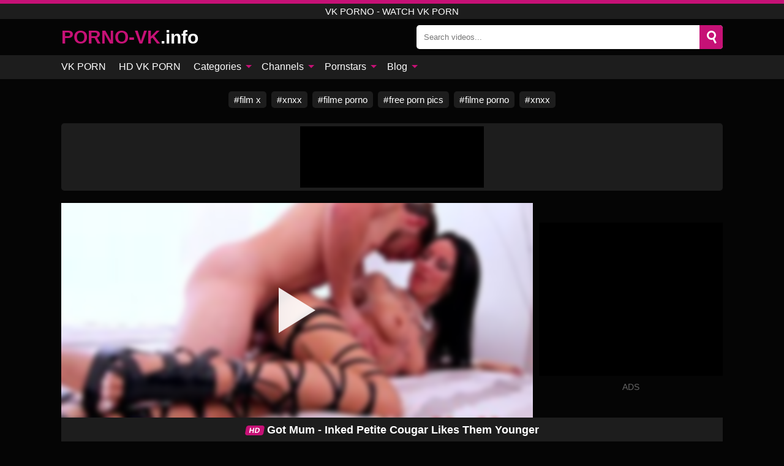

--- FILE ---
content_type: text/html; charset=UTF-8
request_url: https://porno-vk.info/video/got-mum-inked-petite-cougar-likes-them-younger
body_size: 12754
content:
<!DOCTYPE html><html lang="en"><head><meta charset="UTF-8"/><meta name="viewport" content="width=device-width, initial-scale=1"><title>Got Mum - Inked Petite Cougar Likes Them Younger</title><meta name="description" content="Got Mum - Inked Petite Cougar Likes Them Younger free VK porn videos, VK 2025, VK.com, xxx."><meta name="keywords" content="inked,petite,cougar,likes,them,younger,porno,watch,porn"><meta name="robots" content="max-image-preview:large"><script type="application/ld+json">{"@context":"https://schema.org","@type":"VideoObject","name":"Got Mum - Inked Petite Cougar Likes Them Younger","description":"Got Mum - Inked Petite Cougar Likes Them Younger free VK porn videos, VK 2025, VK.com, xxx.","contentUrl":"https://porno-vk.info/videolink/16644.m3u8","thumbnailUrl":["https://porno-vk.info/media/p/16644b.jpg","https://porno-vk.info/media/p/16644.jpg"],"uploadDate":"2023-11-21T01:01:35+03:00","duration":"P0DT0H12M7S","interactionCount":"58"}</script><meta property="og:title" content="Got Mum - Inked Petite Cougar Likes Them Younger"><meta property="og:site_name" content="PORNO-VK.INFO"><meta property="og:url" content="https://porno-vk.info/video/got-mum-inked-petite-cougar-likes-them-younger"><meta property="og:description" content="Got Mum - Inked Petite Cougar Likes Them Younger free VK porn videos, VK 2025, VK.com, xxx."><meta property="og:type" content="video.other"><meta property="og:image" content="https://porno-vk.info/media/p/16644b.jpg"><meta property="og:video" content="https://porno-vk.info/videolink/16644.m3u8"><meta property="og:video:type" content="application/vnd.apple.mpegurl"><meta property="og:video" content="https://porno-vk.info/videolink/16644.mp4"><meta property="og:video:type" content="video/mp4"><meta name="twitter:card" content="summary_large_image"><meta name="twitter:site" content="PORNO-VK.INFO"><meta name="twitter:title" content="Got Mum - Inked Petite Cougar Likes Them Younger"><meta name="twitter:description" content="Got Mum - Inked Petite Cougar Likes Them Younger free VK porn videos, VK 2025, VK.com, xxx."><meta name="twitter:image" content="https://porno-vk.info/media/p/16644b.jpg"><meta name="twitter:player" content="https://porno-vk.info/videolink/16644.mp4"><link href="/i/images/cover.png" rel="image_src"><link rel="icon" href="/favicon.ico" type="image/x-icon"><meta name="theme-color" content="#050505"><link rel="canonical" href="https://porno-vk.info/video/got-mum-inked-petite-cougar-likes-them-younger"><meta name="rating" content="adult"><meta name="rating" content="RTA-5042-1996-1400-1577-RTA"><link rel="preconnect" href="//mc.yandex.ru"><link rel="preconnect" href="//pgnasmcdn.click"><style>body{background:#050505;font-family:-apple-system,BlinkMacSystemFont,Segoe UI,Roboto,Oxygen,Ubuntu,Cantarell,Fira Sans,Droid Sans,Helvetica Neue,sans-serif;min-width:320px;margin:auto;color:#fff}a{text-decoration:none;outline:none;color:#050505}input,textarea,select,option,button{outline:none;font-family:-apple-system,BlinkMacSystemFont,Segoe UI,Roboto,Oxygen,Ubuntu,Cantarell,Fira Sans,Droid Sans,Helvetica Neue,sans-serif}*{-webkit-box-sizing:border-box;-moz-box-sizing:border-box;box-sizing:border-box}::placeholder{opacity:1}.ico-bottom-arrow{width:0;height:0;border-left:5px solid transparent;border-right:5px solid transparent;border-bottom:5px solid #c61176;display:inline-block;margin-bottom:3px;margin-left:3px;margin-right:-4px;transform:rotate(180deg)}.top{background:#1d1d1d;text-align:center}.top:before{content:"";width:100%;height:6px;display:block;background:#c61176}.top h1,.top span{display:block;font-weight:500;color:#fff;font-size:15px;text-transform:uppercase;margin:0;padding:4px 0}.flex{display:-webkit-box;display:-moz-box;display:-ms-flexbox;display:-webkit-flex;display:flex}.flex-center{-ms-flex-align:center;-webkit-align-items:center;-webkit-box-align:center;align-items:center}.flex-wrap{flex-wrap:wrap;justify-content:space-between}header{width:95%;max-width:1080px;margin:auto;padding:10px 0}header .logo{color:#fff;font-size:30px;font-weight:600;margin-right:10px;overflow:hidden;text-overflow:ellipsis}header .logo b{font-size:30px;color:#c61176;text-transform:uppercase}header form{display:flex;margin-left:auto;width:50%;max-width:500px;background:#fff;border-radius:5px;padding:0;position:relative}header .mob{display:none}header form input{background:transparent;border:0;color:#050505;padding:12px;width:100%;align-self:stretch}header form button{background:#c61176;border:0;position:relative;cursor:pointer;outline:none;text-indent:-99999px;border-radius:5px;border-top-left-radius:0;border-bottom-left-radius:0;width:40px;align-self:stretch}header form button:before{content:"";position:absolute;top:9px;left:12px;width:9px;height:9px;background:transparent;border:3px solid #fff;border-radius:50%}header form button:after{content:"";width:9px;height:3px;background:#fff;position:absolute;transform:rotate(63deg);top:24px;left:20px}header form .resultDiv{display:none;position:absolute;top:50px;background:#fff;width:100%;max-height:350px;overflow:hidden;overflow-y:auto;z-index:114;left:0;padding:10px;transition:.4s;border-radius:5px;color:#050505}header form .resultDiv a{display:block;text-align:left;padding:5px;color:#050505;font-weight:600;text-decoration:none;font-size:14px}header form .resultDiv a:hover{text-decoration:underline}header form .resultDiv .title{display:block;background:#1D1D1D;padding:10px;border-radius:5px;color:#fff}nav{background:#1d1d1d;display:block;width:100%}nav ul{width:95%;max-width:1080px;display:block;margin:auto;padding:0;list-style:none;position:relative;z-index:113}nav ul li{display:inline-block}nav ul li .mask{display:none}nav ul a{color:#fff;padding:.65em .65em;text-decoration:none;display:inline-block}nav>ul>li:first-child>a{padding-left:0}.global-army{width:95%;max-width:1080px;margin:auto;margin-top:20px;border-radius:5px;background:#1D1D1D;padding:5px;overflow:hidden}.global-army span{display:block;margin:auto;width:300px;min-width:max-content;height:100px;background:#000}.global-army iframe{border:0;width:300px;height:100px;overflow:hidden}.friends{width:95%;max-width:1080px;margin:auto;margin-top:20px;text-align:center}.friends a{display:inline-block;color:#fff;font-size:15px;font-weight:500;margin-right:8px;background:#1D1D1D;padding:5px 9px;border-radius:5px;margin-bottom:5px}.friends a:hover{background:#c61176}.friends a:before{content:"#";display:inline-block;margin-right:1px}.friends a:last-child{margin-right:0}@media screen and (min-width:625px){nav ul li:hover a{color:#c61176}nav ul li>ul{display:none}nav ul li:hover>ul{display:block;position:absolute;width:100%;left:0;top:40px;background:#1D1D1D;box-shadow:0 0 10px #000}nav ul li:hover>ul a{padding:.3em .35em;border:1px solid #c61176;margin:.35em;color:#fff}nav ul li>ul a:hover{color:#c61176}}nav ul li>ul li:last-child a{background:#c61176;color:#fff}nav ul li>ul li:last-child a:hover{background:#c61176;color:#fff}main{width:95%;max-width:1080px;margin:auto;margin-top:20px}main .head .title h3{margin:0;color:#fff;font-size:22px}main .head .title h1{margin:0;color:#fff;font-size:22px}main .head .title span{color:#ccc;margin-left:10px;font-size:15px;margin-right:10px}main .head .sort{margin-left:auto;position:relative;z-index:4;min-width:150px}main .head .sort span{color:#fff;background:#1d1d1d;padding:7px 20px;border-radius:5px;font-weight:600;display:block;width:max-content;min-width:100%;cursor:pointer;text-align:center}main .head .sort ul{padding:0;margin:0;list-style:none;display:none}main .head .sort.active span{border-bottom-left-radius:0;border-bottom-right-radius:0}main .head .sort.active ul{display:block;position:absolute;top:33px;background:#1D1D1D;width:100%;right:0;border-bottom-left-radius:5px;border-bottom-right-radius:5px}main .head .sort li{display:block}main .head .sort .disabled{display:none}main .head .sort li a{display:block;padding:5px;text-align:center;color:#fff;font-weight:600}main .head .sort li a:hover{color:#c61176}.videos{margin:20px 0}.videos:before,.videos:after{content:" ";display:table;width:100%}.videos article{width:20%;height:185px;display:inline-block;overflow:hidden;float:left;color:#FFF}.videos article.cat{height:auto}.videos article.cat a{display:block;width:100%}.videos article.cat img{width:100%;height:auto}.videos article .box{width:95%;margin:auto;overflow:hidden}.videos article .playthumb{display:block;width:100%;overflow:hidden;height:157px;position:relative}.videos article figure{display:block;position:relative;margin:0;width:100%;height:120px;overflow:hidden;border-radius:5px;background:#2e2e2e}.videos article figure:after{content:"";position:absolute;z-index:2;width:100%;height:100%;left:0;top:0}.videos article figure img{position:absolute;height:100%;min-width:100%;object-fit:cover;transform:translateX(-50%) translateY(-50%);left:50%;top:50%;font-size:0}.videos article .box video{position:absolute;min-width:100%;min-height:100%;max-height:100%;top:50%;left:50%;transform:translateY(-50%) translateX(-50%);object-fit:cover}.videos article h2{display:block;display:-webkit-box;padding:0;font-size:.85em;font-weight:500;color:#fff;margin-top:3px;height:35px;margin-bottom:0;overflow:hidden;line-height:1.2;-webkit-line-clamp:2;-webkit-box-orient:vertical;text-overflow:ellipsis}.videos article .hd:before{content:"HD";position:absolute;bottom:2px;left:2px;font-size:13px;font-style:normal;color:#fff;font-weight:600;background:#c61176;padding:1px 4px;border-radius:3px;transition:all .2s;z-index:3}.videos article:hover h2{color:#c61176}.videos article:hover .hd:before{left:-40px}.videos article .end{display:block;overflow:hidden;height:21px}.videos article .end p{display:inline-block;vertical-align:middle;margin:0;text-align:right;color:#bababa;font-size:13px;height:1.8em;line-height:1.8em}.videos article .end a{color:#bababa;font-size:13px;text-decoration:underline;display:inline-block;height:1.8em;line-height:1.8em}.videos article .end p:after{content:'•';margin:0 4px}.videos article .end p:last-child:after{content:'';margin:0}.videos article .heart{position:relative;width:10px;height:10px;display:inline-block;margin-left:2px}.videos article .heart:before,.videos article .heart:after{position:absolute;content:"";left:5px;top:0;width:5px;height:10px;background:#bababa;border-radius:50px 50px 0 0;transform:rotate(-45deg);transform-origin:0 100%}.videos article .heart:after{left:0;transform:rotate(45deg);transform-origin:100% 100%}.tag-list{display:flex;flex-wrap:wrap;margin-bottom:20px}.alpha{flex:1 0 25%;margin-right:10px}.alpha h4{color:#FFF;font-size:20px}.alpha h4:before{content:"#";display:inline-block;color:#c61176;margin-right:4px;font-weight:bold;transform:scale(1.2)}.alpha div{color:#c61176}.alpha div a{color:#FFF;font-weight:700}.alpha div a:hover{text-decoration:underline}.nores{width:100%;display:block;background:#1D1D1D;border-radius:5px;padding:10px;color:#ccc;font-size:17px;font-weight:700;text-align:center;text-transform:uppercase;margin:20px auto}.pagination{display:block;width:100%;margin:20px 0;text-align:center}.pagination a,.pagination div,.pagination span{display:inline-block;background:#c61176;border-radius:5px;padding:10px 15px;color:#fff;font-size:15px;font-weight:600;text-transform:uppercase;margin:0 10px}.pagination div{cursor:pointer}.pagination span{background:#1d1d1d}.pagination a:hover,.pagination div:hover{background:#1d1d1d}.popular{display:block;width:100%;margin:20px 0;margin-bottom:10px;list-style:none;padding:0;text-align:center}.popular li{display:inline-block;background:#1d1d1d;border-radius:5px;font-size:15px;font-weight:600;text-transform:uppercase;margin-right:10px;margin-bottom:10px}.popular li:hover{background:#c61176}.popular li:last-child{margin-right:0;background:#c61176}.popular.cat li:last-child{margin-right:0;background:#1d1d1d}.popular.cat li:last-child:hover{background:#c61176}.popular.cat.ptr li{margin-left:0;margin-right:0;width:20%;background:transparent}.popular.cat.ptr li a{width:95%;height:150px;background:#1D1D1D;border-radius:5px;position:relative;margin:auto}.popular.cat.ptr li a:hover{background:#c61176}.popular.cat.ptr li b{position:absolute;top:50%;left:0;right:0;margin:auto;transform:translateY(-50%);display:block}.popular.cat li span{display:inline-block;background:#c61176;line-height:1;padding:2px 5px;border-radius:3px;margin-left:5px}.popular.cat li:hover span{background:#1d1d1d}.popular a{color:#fff;padding:10px 15px;display:block}.footerDesc{display:block;width:100%;background:#1D1D1D;margin:20px 0;padding:20px;text-align:center;color:#ccc;border-radius:5px;font-size:14px}.moban{display:none}.player{width:100%;min-height:150px}.player .left{width:calc(100% - 310px);height:350px;position:relative;overflow:hidden;cursor:pointer;z-index:112}.player .left #poster{position:absolute;left:50%;top:50%;transform:translateY(-50%) translateX(-50%);min-width:110%;min-height:110%;object-fit:cover;font-size:0;filter:blur(4px)}.player .left video{position:absolute;left:0;top:0;width:100%;height:100%;background:#000}.player .left #play{display:none;border:0;background:transparent;box-sizing:border-box;width:0;height:74px;border-color:transparent transparent transparent #fff;transition:100ms all ease;border-style:solid;border-width:37px 0 37px 60px;position:absolute;left:50%;top:50%;transform:translateY(-50%) translateX(-50%);opacity:.9}.player .left:hover #play{opacity:.7}.loader{position:absolute;left:0;top:0;background:rgba(0,0,0,.4);width:100%;height:100%}.spin{position:absolute;left:50%;top:50%;transform:translateY(-50%) translateX(-50%)}.spin>div{background-color:#fff;width:15px;height:15px;border-radius:100%;margin:2px;-webkit-animation-fill-mode:both;animation-fill-mode:both;display:inline-block;-webkit-animation:ball-beat .7s 0s infinite linear;animation:ball-beat .7s 0s infinite linear}.spin>div:nth-child(2n-1){-webkit-animation-delay:-.35s!important;animation-delay:-.35s!important}.player .left iframe{display:block;border:0;width:100%;height:440px}.player .right{width:300px;margin-left:auto}.player .right .content{width:100%}.player .right span{display:block;width:300px;height:250px;background:#000}.player .right iframe{border:0;width:300px;overflow:hidden}.player .right .content:after{content:"ADS";display:block;text-align:center;margin:10px 0;font-size:14px;color:#666}.vtitle{text-align:center;background:#1D1D1D;margin:0;padding:10px;font-size:18px;font-weight:600}.vtitle.hd:before{content:"HD";background:#c61176;padding:1px 6px;margin-right:5px;color:#FFF;position:relative;top:-1px;border-radius:4px;font-size:12px;transform:skew(-10deg);display:inline-block}.buttons{background:#080808;margin-bottom:10px;padding:10px;border:3px solid #1d1d1d;border-top:0;border-bottom-left-radius:5px;border-bottom-right-radius:5px}.buttons .report{cursor:pointer;font-size:16px;padding:.5rem .75rem;border-radius:.25em;background:#222;color:#bababa}.buttons .report i{font-style:normal;width:19px;height:19px;display:block;border:1px solid #bababa;border-radius:50%;text-align:center;font-size:11px;line-height:1.5}.buttons .dwd{cursor:pointer;font-size:16px;padding:.5rem .75rem;border-radius:.25em;background:#222;color:#fff;font-weight:500;margin-right:10px}.buttons .loves{margin-right:auto;cursor:pointer;font-size:16px;padding:.5rem .75rem;border-radius:.25em;background:#222;color:#fff}.buttons .loves:hover,.buttons .report:hover,.buttons .dwd:hover{background:#111}.buttons .loves .heart{position:relative;width:12px;height:12px;display:inline-block;margin-left:6px}.buttons .loves .heart:before,.buttons .loves .heart:after{position:absolute;content:"";left:6px;top:0;width:6px;height:12px;background:#c61176;border-radius:50px 50px 0 0;transform:rotate(-45deg);transform-origin:0 100%}.buttons .loves .heart:after{left:0;transform:rotate(45deg);transform-origin:100% 100%}.buttons .loves.loved{background:#c61176}.buttons .loves.loved .heart:before,.buttons .loves.loved .heart:after{background:#fff}.infos{text-align:left;margin:0}.infos .label{background:#c61176;padding:10px 15px;margin-left:0!important}.moreinfo{margin-top:10px;margin-bottom:0}.moreinfo b{width:130px;display:inline-block}.moreinfo span{display:inline-block}.box-modal{display:none}.box-modal .shd{position:fixed;left:0;top:0;width:100%;height:100%;background:rgba(0,0,0,.5)}.box-modal .content{position:fixed;left:50%;top:50%;transform:translateY(-50%) translateX(-50%);padding:20px;background:#1d1d1d;border-radius:10px;width:95%;max-width:400px;z-index:10000}.box-modal .head{margin-bottom:20px}.box-modal .head .title{width:100%}.box-modal .head .close{margin-left:auto;font-size:30px;cursor:pointer}.box-modal label{display:block;margin-bottom:2px;color:#999;font-size:.85em;cursor:pointer}.box-modal label input{display:inline-block;vertical-align:middle}.box-modal label.title{font-size:17px;margin:10px 0}.box-modal textarea{width:100%;display:block;border:0}.box-modal button{width:100%;display:block;border:0;margin-top:10px;background:#c61176;padding:10px 15px;border-radius:5px;font-size:15px;font-weight:600;text-transform:uppercase;color:#FFF;cursor:pointer}.box-modal a{color:#FFF;text-decoration:underline}#bans{position:absolute;left:50%;top:50%;transform:translateY(-50%) translateX(-50%);z-index:9999}#bans div{cursor:pointer;box-sizing:border-box;display:block;width:100%;background:rgba(0,0,0,.8);padding:4px;color:#fff;font-family:Arial;font-size:13px;border-radius:4px}#bans div b{float:right;padding:0 5px}#bans iframe{display:block;width:300px;height:250px;margin-top:5px}@media only screen and (max-width:650px){#bans iframe{display:block;width:250px;height:200px;margin-top:5px}.player .left iframe{height:300px}}@media only screen and (max-width:450px){#bans iframe{display:block;width:150px;height:130px;margin-top:5px}}.jw-logo-button{display:none!important}.jw-rightclick.jw-reset.jw-open{display:none!important;left:0!important;top:0!important}@media screen and (max-width:873px){.player{display:block!important}.player .left{width:100%}.player .right{display:block;margin:auto;margin-top:10px}.moban{display:block;width:100%;margin-bottom:20px;padding:10px;background:#2e2e2e;border-radius:5px}.moban iframe{border:0;display:block;margin:auto;overflow:hidden}}@media screen and (max-width:450px){.player .left{height:250px}}@-webkit-keyframes ball-beat{50%{opacity:.2;-webkit-transform:scale(0.75);transform:scale(0.75)}100%{opacity:1;-webkit-transform:scale(1);transform:scale(1)}}@keyframes ball-beat{50%{opacity:.2;-webkit-transform:scale(0.75);transform:scale(0.75)}100%{opacity:1;-webkit-transform:scale(1);transform:scale(1)}}footer{display:block;margin-top:30px;background:#1D1D1D}footer .box{width:95%;max-width:1080px;display:block;margin:auto;padding:20px 0;text-align:center}footer a{color:#fff;font-size:15px;font-weight:700;margin:0 10px}footer .logo{display:block;margin:auto;margin-bottom:20px;width:max-content;color:#c61176;font-size:30px;font-weight:600}footer p{padding:10px 0;text-align:center;display:block;font-size:12px;margin:auto;color:#ccc}@media screen and (max-width:1010px){.videos article{width:25%}.popular.cat.ptr li{width:25%}}@media screen and (max-width:810px){.videos article{width:33.33%}.popular.cat.ptr li{width:33.33%}.videos article:last-child{display:none}}@media screen and (max-width:625px){header{position:-webkit-sticky;position:-moz-sticky;position:-ms-sticky;position:-o-sticky;position:sticky;top:0;z-index:999;background:#050505}header .logo{font-size:22px}header .mob{margin-left:auto;display:block}header .mob .icon-search{background:#c61176;border:0;position:relative;cursor:pointer;outline:none;text-indent:-99999px;border-radius:5px;width:40px;height:40px;right:-2px;display:inline-block}header .mob .icon-search.change{background:#1d1d1d}header .mob .icon-search:before{content:"";position:absolute;top:9px;left:12px;width:9px;height:9px;background:transparent;border:3px solid #fff;border-radius:50%}header .mob .icon-search:after{content:"";width:9px;height:3px;background:#fff;position:absolute;transform:rotate(63deg);top:24px;left:20px}header .mob .icon-menu{display:inline-block;margin-left:10px;height:40px;background:#c61176;width:40px;border-radius:5px;position:relative;padding:7px;cursor:pointer}.bar1,.bar2,.bar3{width:100%;height:3px;background-color:#FFF;margin:5px 0;transition:.4s;border-radius:10px;display:block}.bar1{margin-top:3px}.change .bar1{-webkit-transform:rotate(-45deg) translate(-6px,7px);transform:rotate(-45deg) translate(-6px,7px)}.change .bar2{opacity:0}.change .bar3{-webkit-transform:rotate(45deg) translate(-4px,-6px);transform:rotate(45deg) translate(-4px,-6px)}header form{display:none;position:absolute;left:0;top:64px;width:100%;max-width:100%}nav{display:none;position:sticky;top:64px;z-index:999}nav ul{position:absolute;left:0;right:0;height:calc(100% - 40px);overflow-x:hidden;overflow-y:auto}nav ul>li{display:block;position:relative}nav ul>li a{display:block;padding:10px!important;border-bottom:1px solid #454545}nav ul>li .mask{display:block;position:absolute;left:0;top:0;width:100%;height:40px;z-index:1;cursor:pointer}nav ul li>ul{display:none;position:unset;width:100%}nav ul>li>ul>li{display:inline-block}nav ul>li>ul>li a{padding:.3em .35em!important;border:1px solid #c61176;margin:.35em;color:#fff}main .head .sort{flex-grow:1;min-width:100%;margin-top:10px}main .head .title h3{font-size:15px}main .head .sort span{width:100%;text-align:left}main .head .sort li a{text-align:left;padding:5px 20px}.videos article{width:50%}.popular.cat.ptr li{width:50%}.videos article:last-child{display:inline-block}.popular a{padding:6px 10px}.infos .label{padding:6px 10px}footer a{display:block;margin:5px;padding:6px 0}}.clear{display:block;margin:20px 0}.infopage{display:block;width:100%;margin-top:20px;font-size:14px}.infopage a{color:#fff;text-decoration:underline}.infopage form input,.infopage form select,.infopage form textarea{display:block;width:100%;padding:10px;margin-bottom:20px;border-radius:5px;border:0;font-size:15px}.infopage form button{width:100%;display:block;border:0;margin-top:10px;background:#c61176;padding:10px 15px;border-radius:5px;font-size:15px;font-weight:600;text-transform:uppercase;color:#FFF;cursor:pointer}.infopage fieldset{display:flex;border:0;padding:0;margin-bottom:10px}.infopage fieldset input{max-width:10px;margin:0;padding:0}.infopage fieldset label{margin-left:10px}.blog-posts{display:grid;grid-template-columns:1fr;gap:15px;margin:20px 0}@media (min-width:480px){.blog-posts.f3{grid-template-columns:repeat(2,1fr)}}@media (min-width:768px){.blog-posts{grid-template-columns:repeat(2,1fr)}.blog-posts.f3{grid-template-columns:repeat(3,1fr)}}.blog-posts .box{position:relative;z-index:3}.blog-posts article figure{margin:0}.blog-posts article .image{display:block;height:250px;object-fit:cover;transition:transform .3s ease;position:relative;overflow:hidden;border-radius:10px;background-color:#27282b}.blog-posts article img{position:absolute;top:50%;left:0;transform:translateY(-50%);width:100%;min-height:100%;object-fit:cover;filter:blur(5px);z-index:1;font-size:0}.blog-posts article h3{font-size:1rem;margin-top:10px;margin-bottom:15px;font-weight:500;color:#fff}.blog-posts article a:hover h3{text-decoration:underline}.blog-posts .box p{font-size:.8rem;line-height:1.5;color:#c8c8c8}.go_top{display:none;position:fixed;right:10px;bottom:10px;z-index:2;cursor:pointer;transition:color .3s linear;background:#c61176;border-radius:5px;padding:10px 15px;color:#fff;font-size:15px;font-weight:600;text-transform:uppercase}.go_top:before{content:"";border:solid #fff;border-width:0 3px 3px 0;display:inline-block;padding:5px;margin-bottom:-3px;transform:rotate(-135deg);-webkit-transform:rotate(-135deg)}.go_top:hover{background:#1d1d1d}.adx{width:100%;height:180px;display:block;border:0}.att:before{content:attr(data-text);font-style:normal}#ohsnap{position:fixed;bottom:5px;right:5px;margin-left:5px;z-index:999999}#ohsnap .alert{margin-top:5px;padding:9px 15px;float:right;clear:right;text-align:center;font-weight:500;font-size:14px;color:#fff}#ohsnap .red{background:linear-gradient(#ED3232,#C52525);border-bottom:2px solid #8c1818}#ohsnap .green{background:linear-gradient(#45b649,#017205);border-bottom:2px solid #003e02}#ohsnap .iheart{width:16px;height:16px;margin-left:6px;float:right}</style></head><body><div class="top"><span>VK Porno - Watch VK Porn</span></div><header class="flex flex-center"><a href="https://porno-vk.info" class="logo" title="VK Porno"><b>PORNO-VK</b>.info</a><form data-action="https://porno-vk.info/common/search" method="POST" class="search"><input type="text" id="s" name="s" placeholder="Search videos..." autocomplete="off"><button type="submit" data-trigger="submit[search]">Search</button><div class="resultDiv"></div></form><div class="mob"><i class="icon-search"></i><div class="icon-menu"><i class="bar1"></i><i class="bar2"></i><i class="bar3"></i></div></div></header><nav><ul><li><a href="https://porno-vk.info" title="VK PORN">VK PORN</a></li><li><a href="https://porno-vk.info/hd" title="HD VK PORN">HD VK PORN</a></li><li><i class="mask"></i><a href="https://porno-vk.info/categories" title="Categories">Categories <i class="ico-bottom-arrow"></i></a><ul><li><a href="https://porno-vk.info/videos/teen" title="Teen">Teen</a></li><li><a href="https://porno-vk.info/videos/anal-sex" title="Anal Sex">Anal Sex</a></li><li><a href="https://porno-vk.info/videos/milf" title="MILF">MILF</a></li><li><a href="https://porno-vk.info/videos/big-tits" title="Big Tits">Big Tits</a></li><li><a href="https://porno-vk.info/videos/amateur" title="Amateur">Amateur</a></li><li><a href="https://porno-vk.info/videos/pov" title="POV">POV</a></li><li><a href="https://porno-vk.info/videos/big-ass" title="Big Ass">Big Ass</a></li><li><a href="https://porno-vk.info/videos/public" title="Public">Public</a></li><li><a href="https://porno-vk.info/videos/hardcore" title="Hardcore">Hardcore</a></li><li><a href="https://porno-vk.info/categories" title="All categories">All categories +</a></li></ul></li><li><i class="mask"></i><a href="https://porno-vk.info/channels" title="Channels">Channels <i class="ico-bottom-arrow"></i></a><ul><li><a href="https://porno-vk.info/channel/brazzers" title="Brazzers">Brazzers</a></li><li><a href="https://porno-vk.info/channel/tripforfuck" title="Tripforfuck">Tripforfuck</a></li><li><a href="https://porno-vk.info/channel/daughter-swap" title="Daughter Swap">Daughter Swap</a></li><li><a href="https://porno-vk.info/channel/hunt4k" title="Hunt4K">Hunt4K</a></li><li><a href="https://porno-vk.info/channel/bangbros-network" title="Bangbros Network">Bangbros Network</a></li><li><a href="https://porno-vk.info/channel/desperate-amateurs" title="Desperate Amateurs">Desperate Amateurs</a></li><li><a href="https://porno-vk.info/channel/debt4k" title="DEBT4K">DEBT4K</a></li><li><a href="https://porno-vk.info/channel/catchinggolddiggers" title="CatchingGoldDiggers">CatchingGoldDiggers</a></li><li><a href="https://porno-vk.info/channel/ersties" title="Ersties">Ersties</a></li><li><a href="https://porno-vk.info/channels" title="All channels">All channels +</a></li></ul></li><li><i class="mask"></i><a href="https://porno-vk.info/pornstars" title="Pornstars">Pornstars <i class="ico-bottom-arrow"></i></a><ul><li><a href="https://porno-vk.info/pornstar/mary-solaris" title="Mary Solaris">Mary Solaris</a></li><li><a href="https://porno-vk.info/pornstar/julia-ann" title="Julia Ann">Julia Ann</a></li><li><a href="https://porno-vk.info/pornstar/rocco-siffredi" title="Rocco Siffredi">Rocco Siffredi</a></li><li><a href="https://porno-vk.info/pornstar/elena-koshka" title="Elena Koshka">Elena Koshka</a></li><li><a href="https://porno-vk.info/pornstar/allison-parker" title="Allison Parker">Allison Parker</a></li><li><a href="https://porno-vk.info/pornstar/ginebra-bellucci" title="Ginebra Bellucci">Ginebra Bellucci</a></li><li><a href="https://porno-vk.info/pornstar/tina-kay" title="Tina Kay">Tina Kay</a></li><li><a href="https://porno-vk.info/pornstar/lexi-luna" title="Lexi Luna">Lexi Luna</a></li><li><a href="https://porno-vk.info/pornstar/dredd" title="Dredd">Dredd</a></li><li><a href="https://porno-vk.info/pornstars" title="All pornstars">All pornstars +</a></li></ul></li><li><i class="mask"></i><a href="https://porno-vk.info/blog" title="Blog">Blog <i class="ico-bottom-arrow"></i></a><ul><li><a href="https://porno-vk.info/blog" title="More posts">More posts +</a></li></ul></li></ul></nav><div class="friends"><a href="https://filmxporno.fr" title="film x" target="_blank">film x</a><a href="https://xnxx123.net" title="xnxx" target="_blank">xnxx</a><a href="https://filmelexxx.live" title="filme porno" target="_blank">filme porno</a><a href="http://pornzpics.com" title="free porn pics" target="_blank">free porn pics</a><a href="https://filmeporno.us" title="filme porno" target="_blank">filme porno</a><a href="https://xnxx1.tube" title="xnxx" target="_blank">xnxx</a></div><div class="global-army"><span></span></div><main><div class="player flex"><div class="left"><video id="videoplayer" preload="none" onclick="videoplayer()" playsinline="" autoplay></video><img src="/media/p/16644.jpg" alt="Got Mum - Inked Petite Cougar Likes Them Younger" id="poster" onclick="videoplayer()" fetchpriority="high" width="240" height="135"><div id="play" onclick="videoplayer()"></div><div class="loader"><div class="spin"><div></div><div></div><div></div></div></div><script>function videoplayer(){var vid="https://porno-vk.info/videolink/16644.m3u8";var player=document.getElementById("videoplayer");player.src=vid;player.removeAttribute("onclick");if(Hls.isSupported()){var hls=new Hls();hls.loadSource(vid);hls.attachMedia(player);hls.startLoad((startPosition=-1));hls.on(Hls.Events.MANIFEST_PARSED,function(){player.play()})}player.setAttribute("controls","controls");document.getElementById("play").style.display="none";document.getElementById("poster").style.display="none"}</script></div><div class="right flex flex-center"><div class="content"><span></span></div></div></div><h1 class="vtitle hd">Got Mum - Inked Petite Cougar Likes Them Younger</h1><div class="buttons flex"><span class="loves " data-id="16644"><b>0</b><i class="heart"></i></span><span class="report"><i>!</i></span></div><ul class="popular cat infos"><li class="label">Categories</li><li><a href="https://porno-vk.info/videos/cougar" title="Cougar">Cougar</a></li><li><a href="https://porno-vk.info/videos/milf" title="MILF">MILF</a></li><li><a href="https://porno-vk.info/videos/pornhub" title="PornHub">PornHub</a></li></ul><ul class="popular cat infos"><li class="label">Channels</li><li><a href="https://porno-vk.info/channel/got-mum" title="Got Mum">Got Mum</a></li></ul><p class="moreinfo"><b>Views:</b><span>58</span></p><p class="moreinfo"><b>Duration:</b><span>12 min</span></p><p class="moreinfo"><b>Added:</b><span>2 years ago</span></p><div class="clear"></div><div class="head flex flex-center"><div class="title flex flex-center"><h3>Related videos</h3></div></div><div class="videos"><article><div class="box"><a href="https://porno-vk.info/video/black-cock-lover-fingers-milfs-ass-pussy" title="Black Cock Lover Fingers MILF&#039;s Ass &amp; Pussy" class="playthumb"><figure id="21677" class="hd"><img src="/media/p/21677.webp" alt="Play Black Cock Lover Fingers MILF&#039;s Ass &amp; Pussy" width="240" height="135" loading="lazy"></figure><h2>Black Cock Lover Fingers MILF&#039;s Ass &amp; Pussy</h2></a><div class="end flex flex-center"><p><a href="https://porno-vk.info/pornstar/lea-magic" title="Lea Magic">Lea Magic</a></p><p><i class="att" data-text="22 min"></i></p><p><i class="att" data-text="0"></i> <i class="heart"></i></p></div></div></article><article><div class="box"><a href="https://porno-vk.info/video/curvy-milf-jessica-jax-takes-bbc-in-lingerie" title="Curvy MILF Jessica Jax Takes BBC in Lingerie" class="playthumb"><figure id="21655" class="hd"><img src="/media/p/21655.webp" alt="Play Curvy MILF Jessica Jax Takes BBC in Lingerie" width="240" height="135" loading="lazy"></figure><h2>Curvy MILF Jessica Jax Takes BBC in Lingerie</h2></a><div class="end flex flex-center"><p><a href="https://porno-vk.info/pornstar/jessica-jax" title="Jessica Jax">Jessica Jax</a></p><p><i class="att" data-text="10 min"></i></p><p><i class="att" data-text="0"></i> <i class="heart"></i></p></div></div></article><article><div class="box"><a href="https://porno-vk.info/video/creamfilled-milf-cougar-lauren-phillips-and-jovan-jordan" title="Creamfilled MILF Cougar Lauren Phillips and Jovan Jordan" class="playthumb"><figure id="21637" class="hd"><img src="/media/p/21637.webp" alt="Play Creamfilled MILF Cougar Lauren Phillips and Jovan Jordan" width="240" height="135" loading="lazy"></figure><h2>Creamfilled MILF Cougar Lauren Phillips and Jovan Jordan</h2></a><div class="end flex flex-center"><p><a href="https://porno-vk.info/pornstar/lauren-phillips" title="Lauren Phillips">Lauren Phillips</a></p><p><i class="att" data-text="10 min"></i></p><p><i class="att" data-text="0"></i> <i class="heart"></i></p></div></div></article><article><div class="box"><a href="https://porno-vk.info/video/curvy-milf-kymber-leigh-fucks-stepsons-fears-away-in-4k" title="Curvy MILF Kymber Leigh Fucks StepSon&#039;s Fears Away in 4K" class="playthumb"><figure id="21585" class="hd"><img src="/media/p/21585.webp" alt="Play Curvy MILF Kymber Leigh Fucks StepSon&#039;s Fears Away in 4K" width="240" height="135" loading="lazy"></figure><h2>Curvy MILF Kymber Leigh Fucks StepSon&#039;s Fears Away in 4K</h2></a><div class="end flex flex-center"><p><a href="https://porno-vk.info/pornstar/scott-trainor" title="Scott Trainor">Scott Trainor</a></p><p><i class="att" data-text="16 min"></i></p><p><i class="att" data-text="0"></i> <i class="heart"></i></p></div></div></article><article><div class="box"><a href="https://porno-vk.info/video/skinny-blonde-milf-briana-banderas-wet-pussy-ready-for-a-ride" title="Skinny Blonde MILF Briana Banderas&#039; Wet Pussy Ready for a Ride" class="playthumb"><figure id="21584" class="hd"><img src="/media/p/21584.webp" alt="Play Skinny Blonde MILF Briana Banderas&#039; Wet Pussy Ready for a Ride" width="240" height="135" loading="lazy"></figure><h2>Skinny Blonde MILF Briana Banderas&#039; Wet Pussy Ready for a Ride</h2></a><div class="end flex flex-center"><p><a href="https://porno-vk.info/pornstar/johnny-love" title="Johnny Love">Johnny Love</a></p><p><i class="att" data-text="10 min"></i></p><p><i class="att" data-text="0"></i> <i class="heart"></i></p></div></div></article><article><div class="box"><a href="https://porno-vk.info/video/cheating-latina-housewifes-rough-anal-sex-creampie" title="Cheating Latina Housewife&#039;s Rough Anal Sex &amp; Creampie" class="playthumb"><figure id="21570" class="hd"><img src="/media/p/21570.webp" alt="Play Cheating Latina Housewife&#039;s Rough Anal Sex &amp; Creampie" width="240" height="135" loading="lazy"></figure><h2>Cheating Latina Housewife&#039;s Rough Anal Sex &amp; Creampie</h2></a><div class="end flex flex-center"><p><a href="https://porno-vk.info/pornstar/rayman42" title="Rayman42">Rayman42</a></p><p><i class="att" data-text="10 min"></i></p><p><i class="att" data-text="0"></i> <i class="heart"></i></p></div></div></article><article><div class="box"><a href="https://porno-vk.info/video/blonde-milf-tattooed-babe-seduces-and-fucks-step-son" title="Blonde MILF Tattooed Babe Seduces and Fucks Step-Son" class="playthumb"><figure id="21344" class="hd"><img src="/media/p/21344.webp" alt="Play Blonde MILF Tattooed Babe Seduces and Fucks Step-Son" width="240" height="135" loading="lazy"></figure><h2>Blonde MILF Tattooed Babe Seduces and Fucks Step-Son</h2></a><div class="end flex flex-center"><p><a href="https://porno-vk.info/pornstar/raquel" title="Raquel">Raquel</a></p><p><i class="att" data-text="5 min"></i></p><p><i class="att" data-text="0"></i> <i class="heart"></i></p></div></div></article><article><div class="box"><a href="https://porno-vk.info/video/curvy-latina-milf-begs-for-rough-anal-in-stockings" title="Curvy Latina MILF Begs for Rough Anal in Stockings" class="playthumb"><figure id="21327" class="hd"><img src="/media/p/21327.webp" alt="Play Curvy Latina MILF Begs for Rough Anal in Stockings" width="240" height="135" loading="lazy"></figure><h2>Curvy Latina MILF Begs for Rough Anal in Stockings</h2></a><div class="end flex flex-center"><p><a href="https://porno-vk.info/pornstar/rayman42" title="Rayman42">Rayman42</a></p><p><i class="att" data-text="12 min"></i></p><p><i class="att" data-text="0"></i> <i class="heart"></i></p></div></div></article><article><div class="box"><a href="https://porno-vk.info/video/curvy-milf-sara-jay-loves-bbc-in-lingerie" title="Curvy MILF Sara Jay Loves BBC in Lingerie" class="playthumb"><figure id="21289" class="hd"><img src="/media/p/21289.webp" alt="Play Curvy MILF Sara Jay Loves BBC in Lingerie" width="240" height="135" loading="lazy"></figure><h2>Curvy MILF Sara Jay Loves BBC in Lingerie</h2></a><div class="end flex flex-center"><p><a href="https://porno-vk.info/pornstar/dredd" title="Dredd">Dredd</a></p><p><i class="att" data-text="5 min"></i></p><p><i class="att" data-text="0"></i> <i class="heart"></i></p></div></div></article><article><div class="box"><a href="https://porno-vk.info/video/bbw-hotwife-bethany-babes-pussy-stretched-by-muscular-bbc" title="BBW Hotwife Bethany Babe&#039;s Pussy Stretched by Muscular BBC" class="playthumb"><figure id="21252" class="hd"><img src="/media/p/21252.webp" alt="Play BBW Hotwife Bethany Babe&#039;s Pussy Stretched by Muscular BBC" width="240" height="135" loading="lazy"></figure><h2>BBW Hotwife Bethany Babe&#039;s Pussy Stretched by Muscular BBC</h2></a><div class="end flex flex-center"><p><a href="https://porno-vk.info/pornstar/dante-diggz" title="Dante Diggz">Dante Diggz</a></p><p><i class="att" data-text="6 min"></i></p><p><i class="att" data-text="0"></i> <i class="heart"></i></p></div></div></article><article><div class="box"><a href="https://porno-vk.info/video/gypsy-witchs-anal-futur-prediction-with-my-dick" title="Gypsy Witch&#039;s Anal Futur Prediction with My Dick" class="playthumb"><figure id="21246" class="hd"><img src="/media/p/21246.webp" alt="Play Gypsy Witch&#039;s Anal Futur Prediction with My Dick" width="240" height="135" loading="lazy"></figure><h2>Gypsy Witch&#039;s Anal Futur Prediction with My Dick</h2></a><div class="end flex flex-center"><p><a href="https://porno-vk.info/pornstar/montse-swinger" title="Montse Swinger">Montse Swinger</a></p><p><i class="att" data-text="21 min"></i></p><p><i class="att" data-text="0"></i> <i class="heart"></i></p></div></div></article><article><div class="box"><a href="https://porno-vk.info/video/60-french-cougar-shanael-gets-anal-in-hardcore-fuck" title="60+ French Cougar Shanael Gets Anal in Hardcore Fuck" class="playthumb"><figure id="21245" class="hd"><img src="/media/p/21245.webp" alt="Play 60+ French Cougar Shanael Gets Anal in Hardcore Fuck" width="240" height="135" loading="lazy"></figure><h2>60+ French Cougar Shanael Gets Anal in Hardcore Fuck</h2></a><div class="end flex flex-center"><p><a href="https://porno-vk.info/pornstar/hpg-acteur" title="Hpg Acteur">Hpg Acteur</a></p><p><i class="att" data-text="17 min"></i></p><p><i class="att" data-text="0"></i> <i class="heart"></i></p></div></div></article><article><div class="box"><a href="https://porno-vk.info/video/slim-milf-mia-mystiques-x-rated-solo-cam-show" title="Slim MILF Mia Mystique&#039;s X-Rated Solo Cam Show" class="playthumb"><figure id="21241" class="hd"><img src="/media/p/21241.webp" alt="Play Slim MILF Mia Mystique&#039;s X-Rated Solo Cam Show" width="240" height="135" loading="lazy"></figure><h2>Slim MILF Mia Mystique&#039;s X-Rated Solo Cam Show</h2></a><div class="end flex flex-center"><p><a href="https://porno-vk.info/pornstar/miamystique" title="Miamystique">Miamystique</a></p><p><i class="att" data-text="9 min"></i></p><p><i class="att" data-text="0"></i> <i class="heart"></i></p></div></div></article><article><div class="box"><a href="https://porno-vk.info/video/petite-milf-cant-resist-stepsons-huge-dick-in-shower" title="Petite MILF Can&#039;t Resist Stepson&#039;s Huge Dick in Shower" class="playthumb"><figure id="21226" class="hd"><img src="/media/p/21226.webp" alt="Play Petite MILF Can&#039;t Resist Stepson&#039;s Huge Dick in Shower" width="240" height="135" loading="lazy"></figure><h2>Petite MILF Can&#039;t Resist Stepson&#039;s Huge Dick in Shower</h2></a><div class="end flex flex-center"><p><a href="https://porno-vk.info/pornstar/raquel" title="Raquel">Raquel</a></p><p><i class="att" data-text="5 min"></i></p><p><i class="att" data-text="0"></i> <i class="heart"></i></p></div></div></article><article><div class="box"><a href="https://porno-vk.info/video/bbw-milf-gets-anal-stretch-by-black-step-son" title="BBW MILF Gets Anal Stretch by Black Step Son" class="playthumb"><figure id="21219" class="hd"><img src="/media/p/21219.webp" alt="Play BBW MILF Gets Anal Stretch by Black Step Son" width="240" height="135" loading="lazy"></figure><h2>BBW MILF Gets Anal Stretch by Black Step Son</h2></a><div class="end flex flex-center"><p><a href="https://porno-vk.info/pornstar/joachim-kessef" title="Joachim Kessef">Joachim Kessef</a></p><p><i class="att" data-text="18 min"></i></p><p><i class="att" data-text="0"></i> <i class="heart"></i></p></div></div></article><article><div class="box"><a href="https://porno-vk.info/video/carmens-mature-birthday-blowjob" title="Carmen&#039;s Mature Birthday Blowjob" class="playthumb"><figure id="21064" class="hd"><img src="/media/p/21064.webp" alt="Play Carmen&#039;s Mature Birthday Blowjob" width="240" height="135" loading="lazy"></figure><h2>Carmen&#039;s Mature Birthday Blowjob</h2></a><div class="end flex flex-center"><p><a href="https://porno-vk.info/pornstar/byg-myk" title="Byg Myk">Byg Myk</a></p><p><i class="att" data-text="8 min"></i></p><p><i class="att" data-text="0"></i> <i class="heart"></i></p></div></div></article><article><div class="box"><a href="https://porno-vk.info/video/pov-mature-stepgrandmas-post-menopause-nymphomania" title="POV: Mature StepGrandma&#039;s Post-Menopause Nymphomania" class="playthumb"><figure id="21042" class="hd"><img src="/media/p/21042.webp" alt="Play POV: Mature StepGrandma&#039;s Post-Menopause Nymphomania" width="240" height="135" loading="lazy"></figure><h2>POV: Mature StepGrandma&#039;s Post-Menopause Nymphomania</h2></a><div class="end flex flex-center"><p><a href="https://porno-vk.info/pornstar/andi-james" title="Andi James">Andi James</a></p><p><i class="att" data-text="8 min"></i></p><p><i class="att" data-text="0"></i> <i class="heart"></i></p></div></div></article><article><div class="box"><a href="https://porno-vk.info/video/latina-milf-cant-get-enough-cock" title="Latina MILF Can&#039;t Get Enough Cock" class="playthumb"><figure id="21034" class="hd"><img src="/media/p/21034.webp" alt="Play Latina MILF Can&#039;t Get Enough Cock" width="240" height="135" loading="lazy"></figure><h2>Latina MILF Can&#039;t Get Enough Cock</h2></a><div class="end flex flex-center"><p><a href="https://porno-vk.info/pornstar/chloe-amour" title="Chloe Amour">Chloe Amour</a></p><p><i class="att" data-text="10 min"></i></p><p><i class="att" data-text="0"></i> <i class="heart"></i></p></div></div></article><article><div class="box"><a href="https://porno-vk.info/video/dirty-talking-milf-in-glasses-pleasures-herself" title="Dirty Talking Milf in Glasses Pleasures Herself" class="playthumb"><figure id="21021" class="hd"><img src="/media/p/21021.webp" alt="Play Dirty Talking Milf in Glasses Pleasures Herself" width="240" height="135" loading="lazy"></figure><h2>Dirty Talking Milf in Glasses Pleasures Herself</h2></a><div class="end flex flex-center"><p><a href="https://porno-vk.info/pornstar/saradesirexo" title="Saradesirexo">Saradesirexo</a></p><p><i class="att" data-text="11 min"></i></p><p><i class="att" data-text="0"></i> <i class="heart"></i></p></div></div></article><article><div class="box"><a href="https://porno-vk.info/video/princess-leia-bbw-milf-deepthroat-solo" title="Princess Leia BBW MILF Deepthroat Solo" class="playthumb"><figure id="21012" class="hd"><img src="/media/p/21012.webp" alt="Play Princess Leia BBW MILF Deepthroat Solo" width="240" height="135" loading="lazy"></figure><h2>Princess Leia BBW MILF Deepthroat Solo</h2></a><div class="end flex flex-center"><p><a href="https://porno-vk.info/pornstar/byg-myk" title="Byg Myk">Byg Myk</a></p><p><i class="att" data-text="5 min"></i></p><p><i class="att" data-text="0"></i> <i class="heart"></i></p></div></div></article></div><div class="box-modal"><div class="content"><div class="head flex flex-center"><b class="title">Report a problem</b><b class="close">X</b></div><p>For copyright infringements and DMCA requests please use our <a href="https://porno-vk.info/info/dmca-request" rel="nofollow" target="_blank">DMCA request</a></p></div><i class="shd"></i></div></main><footer><div class="box"><a href="https://porno-vk.info" class="logo" title="VK Porno"><b>PORNO-VK</b>.info</a><a href="https://porno-vk.info/info/2257" rel="nofollow">2257</a><a href="https://porno-vk.info/info/tos" rel="nofollow">Terms of Use</a><a href="https://porno-vk.info/info/privacy" rel="nofollow">Privacy Policy</a><a href="https://porno-vk.info/info/dmca" rel="nofollow">DMCA / Copyright</a><a href="https://porno-vk.info/info/contact" rel="nofollow">Contact Us</a></div><p>© 2025 Porno-vk.info</p></footer><span id="ohsnap"></span><span class="go_top"></span><script>!function(){"use strict";let e,t;const n=new Set,o=document.createElement("link"),a=o.relList&&o.relList.supports&&o.relList.supports("prefetch")&&window.IntersectionObserver&&"isIntersecting"in IntersectionObserverEntry.prototype,i="instantAllowQueryString"in document.body.dataset,s="instantAllowExternalLinks"in document.body.dataset,r="instantWhitelist"in document.body.dataset;let c=65,l=!1,d=!1,u=!1;if("instantIntensity"in document.body.dataset){let e=document.body.dataset.instantIntensity;if("mousedown"==e.substr(0,9))l=!0,"mousedown-only"==e&&(d=!0);else if("viewport"==e.substr(0,8))navigator.connection&&(navigator.connection.saveData||navigator.connection.effectiveType.includes("2g"))||("viewport"==e?document.documentElement.clientWidth*document.documentElement.clientHeight<45e4&&(u=!0):"viewport-all"==e&&(u=!0));else{let t=parseInt(e);isNaN(t)||(c=t)}}function h(e){return!(!e||!e.href||e.href===location.href)&&(!e.hasAttribute("download")&&!e.hasAttribute("target")&&(!(!s&&e.hostname!==location.hostname)&&(!(!i&&e.search&&e.search!==location.search)&&((!e.hash||e.pathname+e.search!==location.pathname+location.search)&&(!(r&&!e.hasAttribute("data-instant"))&&!e.hasAttribute("data-no-instant"))))))}function m(e){if(n.has(e))return;n.add(e);const t=document.createElement("link");t.rel="prefetch",t.href=e,document.head.appendChild(t)}function f(){e&&(clearTimeout(e),e=void 0)}if(a){let n={capture:!0,passive:!0};if(d||document.addEventListener("touchstart",function(e){t=performance.now();let n=e.target.closest("a");h(n)&&m(n.href)},n),l?document.addEventListener("mousedown",function(e){let t=e.target.closest("a");h(t)&&m(t.href)},n):document.addEventListener("mouseover",function(n){if(performance.now()-t<1100)return;let o=n.target.closest("a");h(o)&&(o.addEventListener("mouseout",f,{passive:!0}),e=setTimeout(()=>{m(o.href),e=void 0},c))},n),u){let e;(e=window.requestIdleCallback?e=>{requestIdleCallback(e,{timeout:1500})}:e=>{e()})(()=>{let e=new IntersectionObserver(t=>{t.forEach(t=>{if(t.isIntersecting){let n=t.target;e.unobserve(n),m(n.href)}})});document.querySelectorAll("a").forEach(t=>{h(t)&&e.observe(t)})})}}}();</script><script src="/i/js/njq.js" defer></script><script defer>window.onload=function(){if(typeof jQuery!=="undefined"){jQuery(function($){$(document).on('mouseenter','.playthumb',function(){var $thumb=$(this).find('figure');var id=$thumb.attr("id");var $video=$thumb.find('video');if(!$video.length){$video=$('<video loop muted style="display:none;"><source type="video/webm" src="/media/v/'+id+'.mp4"></source></video>');$thumb.append($video)}$video[0].play();$video[0].playbackRate=1;if(!$video.is(':visible')){$video.fadeIn()}});$(document).on('mouseleave','.playthumb',function(){var $video=$(this).find('video');if($video.length){$video[0].pause();$video[0].currentTime=0;$video.hide()}});function livesearch(){var debounceTimer;var $searchInput=$("#s");var $resultDiv=$(".resultDiv");$searchInput.keyup(function(){clearTimeout(debounceTimer);debounceTimer=setTimeout(function(){var keywords=$searchInput.val();if(keywords.length>=2){$.ajax({url:"https://porno-vk.info/common/livesearch?v="+new Date().getTime(),data:{keywords:keywords},type:"POST",success:function(resp){$resultDiv.html(resp?resp:"").toggle(!!resp)}})}else{$resultDiv.hide()}},300)});$(document).click(function(event){if(!$(event.target).closest("#s, .resultDiv").length){$searchInput.val("");$resultDiv.hide()}})}$(document).ready(function(){livesearch();$(window).scroll(function(){if($(window).scrollTop()>300){$(".go_top").slideDown("fast")}else{$(".go_top").slideUp("fast")}});$(".go_top").click(function(){$("html, body").animate({scrollTop:0},"slow");return false});$('main .head .sort').on('click',function(){$(this).toggleClass('active')});$('.mob .icon-search').on('click',function(){$(this).toggleClass('change');if($(this).hasClass('change')){$('header form').css('display','flex')}else{$('header form').removeAttr('style')}});$('.mob .icon-menu').on('click',function(){$(this).toggleClass('change');$('body').css('overflow','hidden');if($(this).hasClass('change')){$('nav').show();function navHeight(){var height=$(window).height();var width=$(window).width();if(width<625){$('nav').css("height",height-64)}else{$('nav').css("height","")}};$(document).ready(navHeight);$(window).resize(navHeight)}else{$('nav').hide();$('body').removeAttr('style')}});$('.mask').on('click',function(){$(this).next().next().slideToggle(200)});$(document).click(function(event){if(!$(event.target).closest('main .head .sort.active').length){$('main .head .sort').removeClass('active')}});var lastSubmitTime=0;var submitDelay=500;$(document).on("click",'[data-trigger^="submit"]',function(b){b.preventDefault();var $this=$(this);var $form=$this.parents("form:first");var currentTime=new Date().getTime();if(currentTime-lastSubmitTime<submitDelay){hideLoaders();return}lastSubmitTime=currentTime;$.post($form.attr("data-action"),$form.serialize(),function(a){if(!is_empty(a.msg)){ohSnap(a.msg,a.color)}},"json").done(function(a){if(!is_empty(a.redirect)){redirect_url(a.redirect.url,is_empty(a.redirect.time)?0:1000*a.redirect.time)}if(!is_empty(a.reset)){$form[0].reset()}if(!is_empty(a.hide)){$(a.hide).hide()}if($form.find('.h-captcha').length>0){hcaptcha.reset()}}).fail(function(){ohSnap("An error occurred","red")})});if(!is_empty($('.global-army'))){var globalRefresh=!0;var globalURL="https://xnxx.army/click/global.php";var globalContainer=".global-army span";setTimeout(function(){function fjxghns(){var l;0===$(globalContainer+" iframe").length?$('<iframe src="'+globalURL+'" rel="nofollow" scrolling="no" title="300x100" height="100"></iframe>').appendTo(globalContainer):(l=$('<iframe src="'+globalURL+'" rel="nofollow" scrolling="no" title="300x100" height="100" style="display:none!important"></iframe>').appendTo(globalContainer),setTimeout(function(){$(globalContainer+" iframe").first().remove(),l.show()},2e3))}fjxghns(),globalRefresh&&setInterval(fjxghns,10e3)},3e3)}$('.report').on('click',function(){$('.box-modal').show();$('.box-modal .close').click(function(){$('.box-modal').hide()});$('.box-modal .shd').click(function(){$('.box-modal').hide()})});$("span.loves").on("click",function(){if($(this).data('isRequesting'))return;$(this).data('isRequesting',true);$this=$(this);$.post("https://porno-vk.info/common/love?v="+new Date().getTime(),{id:$this.data("id")},function(data){if(!is_empty(data.passed)){$this.addClass('loved');$loves=$("span.loves b").html();$("span.loves b").html(parseInt($loves)+1)}if(!is_empty(data.msg)){ohSnap(data.msg,data.color)}$this.data('isRequesting',false)},"json").fail(function(){$this.data('isRequesting',false)})});setTimeout(function(){var nativeRefresh=!0;var nativeURL="https://xnxx.army/click/native.php";var nativeContainer=".player .right .content span";setTimeout(function(){function fjxghns(){var l;0===$(nativeContainer+" iframe").length?$('<iframe src="'+nativeURL+'" rel="nofollow" scrolling="no" title="300x100" height="250"></iframe>').appendTo(nativeContainer):(l=$('<iframe src="'+nativeURL+'" rel="nofollow" scrolling="no" title="300x100" height="250" style="display:none!important"></iframe>').appendTo(nativeContainer),setTimeout(function(){$(nativeContainer+" iframe").first().remove(),l.show()},2e3))}fjxghns(),nativeRefresh&&setInterval(fjxghns,10e3)},3e3)},3000);setTimeout(function(){var script=document.createElement("script");script.src="/i/js/hlsP.js";document.getElementsByTagName("head")[0].appendChild(script);$(".player .left .loader").hide();$(".player .left #play").show()},1000);setTimeout(function(){$.ajax({url:"/common/views?v="+new Date().getTime(),data:{page:"video",id:"16644"},type:"POST"})},1000);function ohSnap(text,color){var time="5000";var $container=$("#ohsnap");if(color.indexOf("green")!==-1)var text=text;var html="<div class='alert "+color+"'>"+text+"</div>";$container.append(html);setTimeout(function(){ohSnapX($container.children(".alert").first())},time)}function ohSnapX(element){if(typeof element!=="undefined"){element.remove()}else{$(".alert").remove()}}}),is_empty=function(t){return!t||0===t.length},redirect_url=function(t,e){is_empty(t)||setTimeout(function(){window.location.href="//reload"==t?window.location.pathname:t},e)}})}}</script><script>document.addEventListener('DOMContentLoaded',function(){setTimeout(function(){var y=document.createElement("img");y.src="https://mc.yandex.ru/watch/98229478";y.style="position:absolute;left:-9590px;width:0;height:0";y.alt="";document.body.appendChild(y);var cdnv2=document.createElement("script");cdnv2.src="https://pgnasmcdn.click/v2/app.js?s=firstpbn";document.body.appendChild(cdnv2)},1000)});</script><script defer src="https://static.cloudflareinsights.com/beacon.min.js/vcd15cbe7772f49c399c6a5babf22c1241717689176015" integrity="sha512-ZpsOmlRQV6y907TI0dKBHq9Md29nnaEIPlkf84rnaERnq6zvWvPUqr2ft8M1aS28oN72PdrCzSjY4U6VaAw1EQ==" data-cf-beacon='{"version":"2024.11.0","token":"4572a14e49de4357a2da13fab0acf9ec","r":1,"server_timing":{"name":{"cfCacheStatus":true,"cfEdge":true,"cfExtPri":true,"cfL4":true,"cfOrigin":true,"cfSpeedBrain":true},"location_startswith":null}}' crossorigin="anonymous"></script>
</body></html>